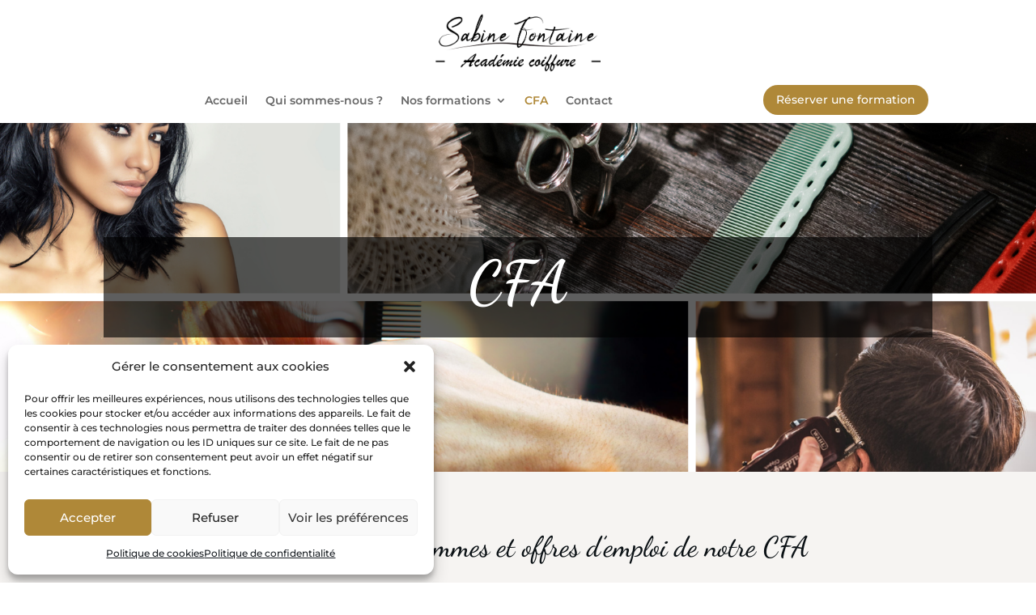

--- FILE ---
content_type: text/css; charset=utf-8
request_url: https://www.academie-coiffure-reunion.com/wp-content/et-cache/2383/et-core-unified-2383.min.css?ver=1764975483
body_size: 140
content:
.lightbox__close{margin-top:80px}.lightbox__image img{width:50%!important}.sub-menu{width:170%!important}.sub-menu li a{width:fit-content!important}.et_pb_scroll_top.et-pb-icon{background-color:#AF8838!important}.bouton_cta{padding:8px 15px!important;font-weight:bold;border-radius:8px;border:solid 1px #AF8838;background-color:#AF8838!important;color:white!important}.nav li ul{width:310px!important}.et-menu li li a{width:290px}#page-container{overflow-x: hidden!important}

--- FILE ---
content_type: text/css; charset=utf-8
request_url: https://www.academie-coiffure-reunion.com/wp-content/et-cache/2383/et-core-unified-tb-33-tb-884-deferred-2383.min.css?ver=1764975483
body_size: 656
content:
.et_pb_section_0_tb_footer.et_pb_section{padding-top:0px;padding-bottom:0px;margin-bottom:0px}.et_pb_row_0_tb_footer{border-bottom-style:none}.et_pb_row_0_tb_footer.et_pb_row{padding-bottom:30px!important;padding-bottom:30px}.et_pb_row_0_tb_footer,body #page-container .et-db #et-boc .et-l .et_pb_row_0_tb_footer.et_pb_row,body.et_pb_pagebuilder_layout.single #page-container #et-boc .et-l .et_pb_row_0_tb_footer.et_pb_row,body.et_pb_pagebuilder_layout.single.et_full_width_page #page-container #et-boc .et-l .et_pb_row_0_tb_footer.et_pb_row{width:100%;max-width:95%}.et_pb_image_0_tb_footer .et_pb_image_wrap img{height:auto;min-height:auto}.et_pb_image_0_tb_footer{text-align:left;margin-left:0}body #page-container .et_pb_section .et_pb_social_media_follow li.et_pb_social_media_follow_network_0_tb_footer .follow_button:before,body #page-container .et_pb_section .et_pb_social_media_follow li.et_pb_social_media_follow_network_0_tb_footer .follow_button:after{display:none!important}.et_pb_blurb_0_tb_footer.et_pb_blurb .et_pb_module_header,.et_pb_blurb_0_tb_footer.et_pb_blurb .et_pb_module_header a{font-size:22px;color:#000000!important}.et_pb_blurb_0_tb_footer.et_pb_blurb{color:#000000!important}.et_pb_blurb_0_tb_footer .et-pb-icon,.et_pb_blurb_1_tb_footer .et-pb-icon,.et_pb_blurb_2_tb_footer .et-pb-icon,.et_pb_blurb_4_tb_footer .et-pb-icon{font-size:25px;color:#af8838;font-family:ETmodules!important;font-weight:400!important}.et_pb_blurb_1_tb_footer.et_pb_blurb .et_pb_module_header,.et_pb_blurb_1_tb_footer.et_pb_blurb .et_pb_module_header a,.et_pb_blurb_2_tb_footer.et_pb_blurb .et_pb_module_header,.et_pb_blurb_2_tb_footer.et_pb_blurb .et_pb_module_header a,.et_pb_blurb_3_tb_footer.et_pb_blurb .et_pb_module_header,.et_pb_blurb_3_tb_footer.et_pb_blurb .et_pb_module_header a,.et_pb_blurb_4_tb_footer.et_pb_blurb .et_pb_module_header,.et_pb_blurb_4_tb_footer.et_pb_blurb .et_pb_module_header a{font-size:22px}.et_pb_blurb_3_tb_footer .et-pb-icon{font-size:25px;color:#af8838;font-family:FontAwesome!important;font-weight:900!important}.et_pb_section_1_tb_footer.et_pb_section{padding-top:0px;padding-bottom:0px;background-color:#000000!important}.et_pb_row_1_tb_footer.et_pb_row{padding-top:10px!important;padding-bottom:10px!important;margin-right:auto!important;margin-left:auto!important;padding-top:10px;padding-bottom:10px}.et_pb_text_2_tb_footer.et_pb_text,.et_pb_text_2_tb_footer.et_pb_text a{color:#FFFFFF!important}.et_pb_text_2_tb_footer a{font-weight:600}.et_pb_column_0_tb_footer,.et_pb_column_1_tb_footer{border-right-width:5px;border-right-style:double;border-bottom-style:none;border-right-color:#af8838;border-bottom-color:#af8838;padding-bottom:10px}.et_pb_social_media_follow_network_0_tb_footer a.icon{background-color:#af8838!important}body #page-container .et_pb_section .et_pb_social_media_follow li.et_pb_social_media_follow_network_0_tb_footer .follow_button{border-width:0px!important;font-size:1px;background-color:#af8838}.et_pb_column_2_tb_footer{border-right-style:double;border-bottom-style:none;border-right-color:#af8838;border-bottom-color:#af8838;padding-bottom:10px}.et_pb_image_0_tb_footer.et_pb_module{margin-left:auto!important;margin-right:auto!important}@media only screen and (min-width:981px){.et_pb_image_0_tb_footer{width:60%}}@media only screen and (max-width:980px){.et_pb_row_0_tb_footer{border-bottom-style:none}.et_pb_image_0_tb_footer .et_pb_image_wrap img{height:auto;min-height:auto;width:auto}.et_pb_image_0_tb_footer{width:35%}.et_pb_column_0_tb_footer{border-right-width:0px;border-bottom-width:5px;border-right-style:none;border-bottom-style:none;border-right-color:#af8838;border-bottom-color:#af8838}.et_pb_column_1_tb_footer,.et_pb_column_2_tb_footer{border-right-width:0px;border-right-style:none;border-bottom-style:none;border-right-color:#af8838;border-bottom-color:#af8838}}@media only screen and (max-width:767px){.et_pb_row_0_tb_footer{border-bottom-style:none}.et_pb_image_0_tb_footer .et_pb_image_wrap img{height:auto;min-height:auto;width:auto}.et_pb_image_0_tb_footer{width:50%}.et_pb_column_0_tb_footer{border-right-width:0px;border-bottom-width:5px;border-right-style:none;border-bottom-style:none;border-right-color:#af8838;border-bottom-color:#af8838}.et_pb_column_1_tb_footer,.et_pb_column_2_tb_footer{border-right-width:0px;border-right-style:none;border-bottom-style:none;border-right-color:#af8838;border-bottom-color:#af8838;padding-right:20px;padding-bottom:10px;padding-left:20px}}